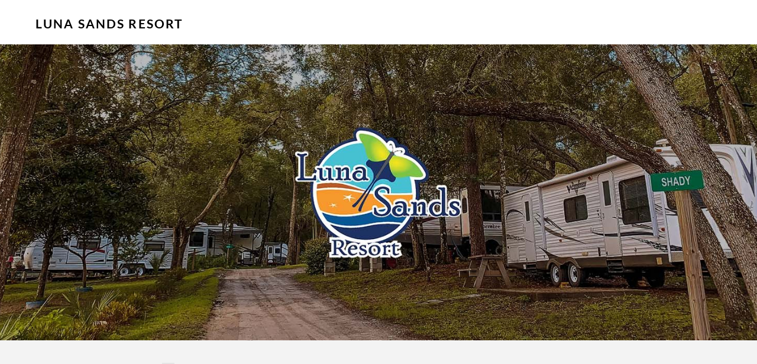

--- FILE ---
content_type: text/html; charset=UTF-8
request_url: https://lunasandsrvresort.com/?utm_source=GoodSam
body_size: 11972
content:
<!DOCTYPE html>
<html lang="en-US" prefix="og: https://ogp.me/ns#">
<head>
        <meta charset="UTF-8">
        <meta name="viewport" content="width=device-width, initial-scale=1, minimum-scale=1">
        <style id="tb_inline_styles" data-no-optimize="1">.tb_animation_on{overflow-x:hidden}.themify_builder .wow{visibility:hidden;animation-fill-mode:both}[data-tf-animation]{will-change:transform,opacity,visibility}.themify_builder .tf_lax_done{transition-duration:.8s;transition-timing-function:cubic-bezier(.165,.84,.44,1)}[data-sticky-active].tb_sticky_scroll_active{z-index:1}[data-sticky-active].tb_sticky_scroll_active .hide-on-stick{display:none}@media(min-width:1281px){.hide-desktop{width:0!important;height:0!important;padding:0!important;visibility:hidden!important;margin:0!important;display:table-column!important;background:0!important;content-visibility:hidden;overflow:hidden!important}}@media(min-width:769px) and (max-width:1280px){.hide-tablet_landscape{width:0!important;height:0!important;padding:0!important;visibility:hidden!important;margin:0!important;display:table-column!important;background:0!important;content-visibility:hidden;overflow:hidden!important}}@media(min-width:481px) and (max-width:768px){.hide-tablet{width:0!important;height:0!important;padding:0!important;visibility:hidden!important;margin:0!important;display:table-column!important;background:0!important;content-visibility:hidden;overflow:hidden!important}}@media(max-width:480px){.hide-mobile{width:0!important;height:0!important;padding:0!important;visibility:hidden!important;margin:0!important;display:table-column!important;background:0!important;content-visibility:hidden;overflow:hidden!important}}div.row_inner,div.module_subrow{--gutter:3.2%;--narrow:1.6%;--none:0%;}@media(max-width:768px){div.module-gallery-grid{--galn:var(--galt)}}@media(max-width:480px){
                .themify_map.tf_map_loaded{width:100%!important}
                .ui.builder_button,.ui.nav li a{padding:.525em 1.15em}
                .fullheight>.row_inner:not(.tb_col_count_1){min-height:0}
                div.module-gallery-grid{--galn:var(--galm);gap:8px}
            }</style><noscript><style>.themify_builder .wow,.wow .tf_lazy{visibility:visible!important}</style></noscript>            <style id="tf_lazy_style" data-no-optimize="1">
                .tf_svg_lazy{
                    content-visibility:auto;
                    background-size:100% 25%!important;
                    background-repeat:no-repeat!important;
                    background-position:0 0, 0 33.4%,0 66.6%,0 100%!important;
                    transition:filter .3s linear!important;
                    filter:blur(25px)!important;                    transform:translateZ(0)
                }
                .tf_svg_lazy_loaded{
                    filter:blur(0)!important
                }
                [data-lazy]:is(.module,.module_row:not(.tb_first)),.module[data-lazy] .ui,.module_row[data-lazy]:not(.tb_first):is(>.row_inner,.module_column[data-lazy],.module_subrow[data-lazy]){
                    background-image:none!important
                }
            </style>
            <noscript>
                <style>
                    .tf_svg_lazy{
                        display:none!important
                    }
                </style>
            </noscript>
                    <style id="tf_lazy_common" data-no-optimize="1">
                        img{
                max-width:100%;
                height:auto
            }
                                    :where(.tf_in_flx,.tf_flx){display:inline-flex;flex-wrap:wrap;place-items:center}
            .tf_fa,:is(em,i) tf-lottie{display:inline-block;vertical-align:middle}:is(em,i) tf-lottie{width:1.5em;height:1.5em}.tf_fa{width:1em;height:1em;stroke-width:0;stroke:currentColor;overflow:visible;fill:currentColor;pointer-events:none;text-rendering:optimizeSpeed;buffered-rendering:static}#tf_svg symbol{overflow:visible}:where(.tf_lazy){position:relative;visibility:visible;display:block;opacity:.3}.wow .tf_lazy:not(.tf_swiper-slide){visibility:hidden;opacity:1}div.tf_audio_lazy audio{visibility:hidden;height:0;display:inline}.mejs-container{visibility:visible}.tf_iframe_lazy{transition:opacity .3s ease-in-out;min-height:10px}:where(.tf_flx),.tf_swiper-wrapper{display:flex}.tf_swiper-slide{flex-shrink:0;opacity:0;width:100%;height:100%}.tf_swiper-wrapper>br,.tf_lazy.tf_swiper-wrapper .tf_lazy:after,.tf_lazy.tf_swiper-wrapper .tf_lazy:before{display:none}.tf_lazy:after,.tf_lazy:before{content:'';display:inline-block;position:absolute;width:10px!important;height:10px!important;margin:0 3px;top:50%!important;inset-inline:auto 50%!important;border-radius:100%;background-color:currentColor;visibility:visible;animation:tf-hrz-loader infinite .75s cubic-bezier(.2,.68,.18,1.08)}.tf_lazy:after{width:6px!important;height:6px!important;inset-inline:50% auto!important;margin-top:3px;animation-delay:-.4s}@keyframes tf-hrz-loader{0%,100%{transform:scale(1);opacity:1}50%{transform:scale(.1);opacity:.6}}.tf_lazy_lightbox{position:fixed;background:rgba(11,11,11,.8);color:#ccc;top:0;left:0;display:flex;align-items:center;justify-content:center;z-index:999}.tf_lazy_lightbox .tf_lazy:after,.tf_lazy_lightbox .tf_lazy:before{background:#fff}.tf_vd_lazy,tf-lottie{display:flex;flex-wrap:wrap}tf-lottie{aspect-ratio:1.777}.tf_w.tf_vd_lazy video{width:100%;height:auto;position:static;object-fit:cover}
        </style>
        <link type="image/png" href="https://lunasandsrvresort.com/wp-content/uploads/2022/03/MicrosoftTeams-image-1-plbykiylodgsv4r5wauijqk0z4s1nnm0zfbd8ahbes.png" rel="apple-touch-icon" /><link type="image/png" href="https://lunasandsrvresort.com/wp-content/uploads/2022/03/MicrosoftTeams-image-1-plbykiylodgsv4r5wauijqk0z4s1nnm0zfbd8ahbes.png" rel="icon" />	<style>img:is([sizes="auto" i], [sizes^="auto," i]) { contain-intrinsic-size: 3000px 1500px }</style>
	
<!-- Search Engine Optimization by Rank Math - https://rankmath.com/ -->
<title>Home &raquo; Luna Sands Resort</title>
<meta name="robots" content="follow, index, max-snippet:-1, max-video-preview:-1, max-image-preview:large"/>
<link rel="canonical" href="https://lunasandsrvresort.com/" />
<meta property="og:locale" content="en_US" />
<meta property="og:type" content="website" />
<meta property="og:title" content="Home &raquo; Luna Sands Resort" />
<meta property="og:description" content="Welcome!" />
<meta property="og:url" content="https://lunasandsrvresort.com/" />
<meta property="og:site_name" content="Luna Sands Resort" />
<meta property="og:updated_time" content="2023-04-25T14:52:05-04:00" />
<meta property="article:published_time" content="2020-03-12T12:55:35-04:00" />
<meta property="article:modified_time" content="2023-04-25T14:52:05-04:00" />
<meta name="twitter:card" content="summary_large_image" />
<meta name="twitter:title" content="Home &raquo; Luna Sands Resort" />
<meta name="twitter:description" content="Welcome!" />
<meta name="twitter:site" content="@Lunasandsrv" />
<meta name="twitter:creator" content="@Lunasandsrv" />
<meta name="twitter:label1" content="Written by" />
<meta name="twitter:data1" content="admin" />
<meta name="twitter:label2" content="Time to read" />
<meta name="twitter:data2" content="Less than a minute" />
<script type="application/ld+json" class="rank-math-schema">{"@context":"https://schema.org","@graph":[{"@type":"Place","@id":"https://lunasandsrvresort.com/#place","address":{"@type":"PostalAddress","streetAddress":"1440 E Minnesota Ave","addressLocality":"Orange City","addressRegion":"Florida","postalCode":"32763","addressCountry":"USA"}},{"@type":["Campground","Organization"],"@id":"https://lunasandsrvresort.com/#organization","name":"Luna Sands Resort","url":"https://lunasandsrvresort.com","sameAs":["https://www.facebook.com/LunaSandsResort","https://twitter.com/Lunasandsrv"],"address":{"@type":"PostalAddress","streetAddress":"1440 E Minnesota Ave","addressLocality":"Orange City","addressRegion":"Florida","postalCode":"32763","addressCountry":"USA"},"logo":{"@type":"ImageObject","@id":"https://lunasandsrvresort.com/#logo","url":"https://lunasandsrvresort.com/wp-content/uploads/2022/03/MicrosoftTeams-image-1-plbykiylodgsv4r5wauijqk0z4s1nnm0zfbd8ahbes.png","contentUrl":"https://lunasandsrvresort.com/wp-content/uploads/2022/03/MicrosoftTeams-image-1-plbykiylodgsv4r5wauijqk0z4s1nnm0zfbd8ahbes.png","caption":"Luna Sands Resort","inLanguage":"en-US","width":"90","height":"90"},"openingHours":["Monday,Tuesday,Wednesday,Thursday,Friday,Saturday,Sunday 09:00-17:00"],"location":{"@id":"https://lunasandsrvresort.com/#place"},"image":{"@id":"https://lunasandsrvresort.com/#logo"},"telephone":"386-775-3996"},{"@type":"WebSite","@id":"https://lunasandsrvresort.com/#website","url":"https://lunasandsrvresort.com","name":"Luna Sands Resort","publisher":{"@id":"https://lunasandsrvresort.com/#organization"},"inLanguage":"en-US","potentialAction":{"@type":"SearchAction","target":"https://lunasandsrvresort.com/?s={search_term_string}","query-input":"required name=search_term_string"}},{"@type":"ImageObject","@id":"https://lunasandsrvresort.com/wp-content/uploads/2022/03/MicrosoftTeams-image-1-plbykiylodgsv4r5wauijqk0z4s1nnm0zfbd8ahbes.png","url":"https://lunasandsrvresort.com/wp-content/uploads/2022/03/MicrosoftTeams-image-1-plbykiylodgsv4r5wauijqk0z4s1nnm0zfbd8ahbes.png","width":"90","height":"90","inLanguage":"en-US"},{"@type":"WebPage","@id":"https://lunasandsrvresort.com/#webpage","url":"https://lunasandsrvresort.com/","name":"Home &raquo; Luna Sands Resort","datePublished":"2020-03-12T12:55:35-04:00","dateModified":"2023-04-25T14:52:05-04:00","about":{"@id":"https://lunasandsrvresort.com/#organization"},"isPartOf":{"@id":"https://lunasandsrvresort.com/#website"},"primaryImageOfPage":{"@id":"https://lunasandsrvresort.com/wp-content/uploads/2022/03/MicrosoftTeams-image-1-plbykiylodgsv4r5wauijqk0z4s1nnm0zfbd8ahbes.png"},"inLanguage":"en-US"},{"@type":"Person","@id":"https://lunasandsrvresort.com/author/admin/","name":"admin","url":"https://lunasandsrvresort.com/author/admin/","image":{"@type":"ImageObject","@id":"https://secure.gravatar.com/avatar/2b18a1e301b6b698a97b4387f500fe778bfa206974e960ae330281118b228e32?s=96&amp;d=mm&amp;r=g","url":"https://secure.gravatar.com/avatar/2b18a1e301b6b698a97b4387f500fe778bfa206974e960ae330281118b228e32?s=96&amp;d=mm&amp;r=g","caption":"admin","inLanguage":"en-US"},"sameAs":["https://lunasandsrvresort.com"],"worksFor":{"@id":"https://lunasandsrvresort.com/#organization"}},{"@type":"Article","headline":"Home &raquo; Luna Sands Resort","datePublished":"2020-03-12T12:55:35-04:00","dateModified":"2023-04-25T14:52:05-04:00","author":{"@id":"https://lunasandsrvresort.com/author/admin/","name":"admin"},"publisher":{"@id":"https://lunasandsrvresort.com/#organization"},"name":"Home &raquo; Luna Sands Resort","@id":"https://lunasandsrvresort.com/#richSnippet","isPartOf":{"@id":"https://lunasandsrvresort.com/#webpage"},"image":{"@id":"https://lunasandsrvresort.com/wp-content/uploads/2022/03/MicrosoftTeams-image-1-plbykiylodgsv4r5wauijqk0z4s1nnm0zfbd8ahbes.png"},"inLanguage":"en-US","mainEntityOfPage":{"@id":"https://lunasandsrvresort.com/#webpage"}}]}</script>
<meta name="google-site-verification" content="b0rUR8p_UDS9YWWu2RLVPGSnyuqyS5b3knykKAsvGyQ" />
<!-- /Rank Math WordPress SEO plugin -->

<link rel="alternate" type="application/rss+xml" title="Luna Sands Resort &raquo; Feed" href="https://lunasandsrvresort.com/feed/" />
<link rel="alternate" type="application/rss+xml" title="Luna Sands Resort &raquo; Comments Feed" href="https://lunasandsrvresort.com/comments/feed/" />
<style id='global-styles-inline-css'>
:root{--wp--preset--aspect-ratio--square: 1;--wp--preset--aspect-ratio--4-3: 4/3;--wp--preset--aspect-ratio--3-4: 3/4;--wp--preset--aspect-ratio--3-2: 3/2;--wp--preset--aspect-ratio--2-3: 2/3;--wp--preset--aspect-ratio--16-9: 16/9;--wp--preset--aspect-ratio--9-16: 9/16;--wp--preset--color--black: #000000;--wp--preset--color--cyan-bluish-gray: #abb8c3;--wp--preset--color--white: #ffffff;--wp--preset--color--pale-pink: #f78da7;--wp--preset--color--vivid-red: #cf2e2e;--wp--preset--color--luminous-vivid-orange: #ff6900;--wp--preset--color--luminous-vivid-amber: #fcb900;--wp--preset--color--light-green-cyan: #7bdcb5;--wp--preset--color--vivid-green-cyan: #00d084;--wp--preset--color--pale-cyan-blue: #8ed1fc;--wp--preset--color--vivid-cyan-blue: #0693e3;--wp--preset--color--vivid-purple: #9b51e0;--wp--preset--gradient--vivid-cyan-blue-to-vivid-purple: linear-gradient(135deg,rgba(6,147,227,1) 0%,rgb(155,81,224) 100%);--wp--preset--gradient--light-green-cyan-to-vivid-green-cyan: linear-gradient(135deg,rgb(122,220,180) 0%,rgb(0,208,130) 100%);--wp--preset--gradient--luminous-vivid-amber-to-luminous-vivid-orange: linear-gradient(135deg,rgba(252,185,0,1) 0%,rgba(255,105,0,1) 100%);--wp--preset--gradient--luminous-vivid-orange-to-vivid-red: linear-gradient(135deg,rgba(255,105,0,1) 0%,rgb(207,46,46) 100%);--wp--preset--gradient--very-light-gray-to-cyan-bluish-gray: linear-gradient(135deg,rgb(238,238,238) 0%,rgb(169,184,195) 100%);--wp--preset--gradient--cool-to-warm-spectrum: linear-gradient(135deg,rgb(74,234,220) 0%,rgb(151,120,209) 20%,rgb(207,42,186) 40%,rgb(238,44,130) 60%,rgb(251,105,98) 80%,rgb(254,248,76) 100%);--wp--preset--gradient--blush-light-purple: linear-gradient(135deg,rgb(255,206,236) 0%,rgb(152,150,240) 100%);--wp--preset--gradient--blush-bordeaux: linear-gradient(135deg,rgb(254,205,165) 0%,rgb(254,45,45) 50%,rgb(107,0,62) 100%);--wp--preset--gradient--luminous-dusk: linear-gradient(135deg,rgb(255,203,112) 0%,rgb(199,81,192) 50%,rgb(65,88,208) 100%);--wp--preset--gradient--pale-ocean: linear-gradient(135deg,rgb(255,245,203) 0%,rgb(182,227,212) 50%,rgb(51,167,181) 100%);--wp--preset--gradient--electric-grass: linear-gradient(135deg,rgb(202,248,128) 0%,rgb(113,206,126) 100%);--wp--preset--gradient--midnight: linear-gradient(135deg,rgb(2,3,129) 0%,rgb(40,116,252) 100%);--wp--preset--font-size--small: 13px;--wp--preset--font-size--medium: clamp(14px, 0.875rem + ((1vw - 3.2px) * 0.469), 20px);--wp--preset--font-size--large: clamp(22.041px, 1.378rem + ((1vw - 3.2px) * 1.091), 36px);--wp--preset--font-size--x-large: clamp(25.014px, 1.563rem + ((1vw - 3.2px) * 1.327), 42px);--wp--preset--font-family--system-font: -apple-system,BlinkMacSystemFont,"Segoe UI",Roboto,Oxygen-Sans,Ubuntu,Cantarell,"Helvetica Neue",sans-serif;--wp--preset--spacing--20: 0.44rem;--wp--preset--spacing--30: 0.67rem;--wp--preset--spacing--40: 1rem;--wp--preset--spacing--50: 1.5rem;--wp--preset--spacing--60: 2.25rem;--wp--preset--spacing--70: 3.38rem;--wp--preset--spacing--80: 5.06rem;--wp--preset--shadow--natural: 6px 6px 9px rgba(0, 0, 0, 0.2);--wp--preset--shadow--deep: 12px 12px 50px rgba(0, 0, 0, 0.4);--wp--preset--shadow--sharp: 6px 6px 0px rgba(0, 0, 0, 0.2);--wp--preset--shadow--outlined: 6px 6px 0px -3px rgba(255, 255, 255, 1), 6px 6px rgba(0, 0, 0, 1);--wp--preset--shadow--crisp: 6px 6px 0px rgba(0, 0, 0, 1);}:where(body) { margin: 0; }.wp-site-blocks > .alignleft { float: left; margin-right: 2em; }.wp-site-blocks > .alignright { float: right; margin-left: 2em; }.wp-site-blocks > .aligncenter { justify-content: center; margin-left: auto; margin-right: auto; }:where(.wp-site-blocks) > * { margin-block-start: 24px; margin-block-end: 0; }:where(.wp-site-blocks) > :first-child { margin-block-start: 0; }:where(.wp-site-blocks) > :last-child { margin-block-end: 0; }:root { --wp--style--block-gap: 24px; }:root :where(.is-layout-flow) > :first-child{margin-block-start: 0;}:root :where(.is-layout-flow) > :last-child{margin-block-end: 0;}:root :where(.is-layout-flow) > *{margin-block-start: 24px;margin-block-end: 0;}:root :where(.is-layout-constrained) > :first-child{margin-block-start: 0;}:root :where(.is-layout-constrained) > :last-child{margin-block-end: 0;}:root :where(.is-layout-constrained) > *{margin-block-start: 24px;margin-block-end: 0;}:root :where(.is-layout-flex){gap: 24px;}:root :where(.is-layout-grid){gap: 24px;}.is-layout-flow > .alignleft{float: left;margin-inline-start: 0;margin-inline-end: 2em;}.is-layout-flow > .alignright{float: right;margin-inline-start: 2em;margin-inline-end: 0;}.is-layout-flow > .aligncenter{margin-left: auto !important;margin-right: auto !important;}.is-layout-constrained > .alignleft{float: left;margin-inline-start: 0;margin-inline-end: 2em;}.is-layout-constrained > .alignright{float: right;margin-inline-start: 2em;margin-inline-end: 0;}.is-layout-constrained > .aligncenter{margin-left: auto !important;margin-right: auto !important;}.is-layout-constrained > :where(:not(.alignleft):not(.alignright):not(.alignfull)){margin-left: auto !important;margin-right: auto !important;}body .is-layout-flex{display: flex;}.is-layout-flex{flex-wrap: wrap;align-items: center;}.is-layout-flex > :is(*, div){margin: 0;}body .is-layout-grid{display: grid;}.is-layout-grid > :is(*, div){margin: 0;}body{font-family: var(--wp--preset--font-family--system-font);font-size: var(--wp--preset--font-size--medium);line-height: 1.6;padding-top: 0px;padding-right: 0px;padding-bottom: 0px;padding-left: 0px;}a:where(:not(.wp-element-button)){text-decoration: underline;}:root :where(.wp-element-button, .wp-block-button__link){background-color: #32373c;border-width: 0;color: #fff;font-family: inherit;font-size: inherit;line-height: inherit;padding: calc(0.667em + 2px) calc(1.333em + 2px);text-decoration: none;}.has-black-color{color: var(--wp--preset--color--black) !important;}.has-cyan-bluish-gray-color{color: var(--wp--preset--color--cyan-bluish-gray) !important;}.has-white-color{color: var(--wp--preset--color--white) !important;}.has-pale-pink-color{color: var(--wp--preset--color--pale-pink) !important;}.has-vivid-red-color{color: var(--wp--preset--color--vivid-red) !important;}.has-luminous-vivid-orange-color{color: var(--wp--preset--color--luminous-vivid-orange) !important;}.has-luminous-vivid-amber-color{color: var(--wp--preset--color--luminous-vivid-amber) !important;}.has-light-green-cyan-color{color: var(--wp--preset--color--light-green-cyan) !important;}.has-vivid-green-cyan-color{color: var(--wp--preset--color--vivid-green-cyan) !important;}.has-pale-cyan-blue-color{color: var(--wp--preset--color--pale-cyan-blue) !important;}.has-vivid-cyan-blue-color{color: var(--wp--preset--color--vivid-cyan-blue) !important;}.has-vivid-purple-color{color: var(--wp--preset--color--vivid-purple) !important;}.has-black-background-color{background-color: var(--wp--preset--color--black) !important;}.has-cyan-bluish-gray-background-color{background-color: var(--wp--preset--color--cyan-bluish-gray) !important;}.has-white-background-color{background-color: var(--wp--preset--color--white) !important;}.has-pale-pink-background-color{background-color: var(--wp--preset--color--pale-pink) !important;}.has-vivid-red-background-color{background-color: var(--wp--preset--color--vivid-red) !important;}.has-luminous-vivid-orange-background-color{background-color: var(--wp--preset--color--luminous-vivid-orange) !important;}.has-luminous-vivid-amber-background-color{background-color: var(--wp--preset--color--luminous-vivid-amber) !important;}.has-light-green-cyan-background-color{background-color: var(--wp--preset--color--light-green-cyan) !important;}.has-vivid-green-cyan-background-color{background-color: var(--wp--preset--color--vivid-green-cyan) !important;}.has-pale-cyan-blue-background-color{background-color: var(--wp--preset--color--pale-cyan-blue) !important;}.has-vivid-cyan-blue-background-color{background-color: var(--wp--preset--color--vivid-cyan-blue) !important;}.has-vivid-purple-background-color{background-color: var(--wp--preset--color--vivid-purple) !important;}.has-black-border-color{border-color: var(--wp--preset--color--black) !important;}.has-cyan-bluish-gray-border-color{border-color: var(--wp--preset--color--cyan-bluish-gray) !important;}.has-white-border-color{border-color: var(--wp--preset--color--white) !important;}.has-pale-pink-border-color{border-color: var(--wp--preset--color--pale-pink) !important;}.has-vivid-red-border-color{border-color: var(--wp--preset--color--vivid-red) !important;}.has-luminous-vivid-orange-border-color{border-color: var(--wp--preset--color--luminous-vivid-orange) !important;}.has-luminous-vivid-amber-border-color{border-color: var(--wp--preset--color--luminous-vivid-amber) !important;}.has-light-green-cyan-border-color{border-color: var(--wp--preset--color--light-green-cyan) !important;}.has-vivid-green-cyan-border-color{border-color: var(--wp--preset--color--vivid-green-cyan) !important;}.has-pale-cyan-blue-border-color{border-color: var(--wp--preset--color--pale-cyan-blue) !important;}.has-vivid-cyan-blue-border-color{border-color: var(--wp--preset--color--vivid-cyan-blue) !important;}.has-vivid-purple-border-color{border-color: var(--wp--preset--color--vivid-purple) !important;}.has-vivid-cyan-blue-to-vivid-purple-gradient-background{background: var(--wp--preset--gradient--vivid-cyan-blue-to-vivid-purple) !important;}.has-light-green-cyan-to-vivid-green-cyan-gradient-background{background: var(--wp--preset--gradient--light-green-cyan-to-vivid-green-cyan) !important;}.has-luminous-vivid-amber-to-luminous-vivid-orange-gradient-background{background: var(--wp--preset--gradient--luminous-vivid-amber-to-luminous-vivid-orange) !important;}.has-luminous-vivid-orange-to-vivid-red-gradient-background{background: var(--wp--preset--gradient--luminous-vivid-orange-to-vivid-red) !important;}.has-very-light-gray-to-cyan-bluish-gray-gradient-background{background: var(--wp--preset--gradient--very-light-gray-to-cyan-bluish-gray) !important;}.has-cool-to-warm-spectrum-gradient-background{background: var(--wp--preset--gradient--cool-to-warm-spectrum) !important;}.has-blush-light-purple-gradient-background{background: var(--wp--preset--gradient--blush-light-purple) !important;}.has-blush-bordeaux-gradient-background{background: var(--wp--preset--gradient--blush-bordeaux) !important;}.has-luminous-dusk-gradient-background{background: var(--wp--preset--gradient--luminous-dusk) !important;}.has-pale-ocean-gradient-background{background: var(--wp--preset--gradient--pale-ocean) !important;}.has-electric-grass-gradient-background{background: var(--wp--preset--gradient--electric-grass) !important;}.has-midnight-gradient-background{background: var(--wp--preset--gradient--midnight) !important;}.has-small-font-size{font-size: var(--wp--preset--font-size--small) !important;}.has-medium-font-size{font-size: var(--wp--preset--font-size--medium) !important;}.has-large-font-size{font-size: var(--wp--preset--font-size--large) !important;}.has-x-large-font-size{font-size: var(--wp--preset--font-size--x-large) !important;}.has-system-font-font-family{font-family: var(--wp--preset--font-family--system-font) !important;}
:root :where(.wp-block-pullquote){font-size: clamp(0.984em, 0.984rem + ((1vw - 0.2em) * 0.645), 1.5em);line-height: 1.6;}
</style>
<link rel="preload" href="https://lunasandsrvresort.com/wp-includes/css/dist/components/style.min.css?ver=6.8.3" as="style"><link rel='stylesheet' id='wp-components-css' href='https://lunasandsrvresort.com/wp-includes/css/dist/components/style.min.css?ver=6.8.3' media='all' />
<link rel="preload" href="https://lunasandsrvresort.com/wp-content/mu-plugins/vendor/wpex/godaddy-launch/includes/Dependencies/GoDaddy/Styles/build/latest.css?ver=2.0.2" as="style"><link rel='stylesheet' id='godaddy-styles-css' href='https://lunasandsrvresort.com/wp-content/mu-plugins/vendor/wpex/godaddy-launch/includes/Dependencies/GoDaddy/Styles/build/latest.css?ver=2.0.2' media='all' />
<script src="https://lunasandsrvresort.com/wp-includes/js/jquery/jquery.min.js?ver=3.7.1" id="jquery-core-js"></script>
<script src="https://lunasandsrvresort.com/wp-includes/js/jquery/jquery-migrate.min.js?ver=3.4.1" id="jquery-migrate-js"></script>
<link rel="https://api.w.org/" href="https://lunasandsrvresort.com/wp-json/" /><link rel="alternate" title="JSON" type="application/json" href="https://lunasandsrvresort.com/wp-json/wp/v2/pages/23" /><link rel="EditURI" type="application/rsd+xml" title="RSD" href="https://lunasandsrvresort.com/xmlrpc.php?rsd" />
<link rel='shortlink' href='https://lunasandsrvresort.com/' />
<link rel="alternate" title="oEmbed (JSON)" type="application/json+oembed" href="https://lunasandsrvresort.com/wp-json/oembed/1.0/embed?url=https%3A%2F%2Flunasandsrvresort.com%2F" />
<link rel="alternate" title="oEmbed (XML)" type="text/xml+oembed" href="https://lunasandsrvresort.com/wp-json/oembed/1.0/embed?url=https%3A%2F%2Flunasandsrvresort.com%2F&#038;format=xml" />

	<style>
	@keyframes themifyAnimatedBG{
		0%{background-color:#33baab}100%{background-color:#e33b9e}50%{background-color:#4961d7}33.3%{background-color:#2ea85c}25%{background-color:#2bb8ed}20%{background-color:#dd5135}
	}
	.module_row.animated-bg{
		animation:themifyAnimatedBG 30000ms infinite alternate
	}
	</style>
	<link rel="prefetch" href="https://lunasandsrvresort.com/wp-content/themes/themify-ultra/js/themify-script.js?ver=8.0.8" as="script" fetchpriority="low"><link rel="prefetch" href="https://lunasandsrvresort.com/wp-content/themes/themify-ultra/themify/js/modules/themify-sidemenu.js?ver=8.2.0" as="script" fetchpriority="low"><link rel="preload" href="https://lunasandsrvresort.com/wp-content/themes/themify-ultra/themify/themify-builder/js/themify-builder-script.js?ver=8.2.0" as="script" fetchpriority="low"><link rel="preload" href="https://lunasandsrvresort.com/wp-content/uploads/2022/03/DSC_0712-1024x683-278x181.jpeg" as="image" fetchpriority="high"><style id="tf_gf_fonts_style">@font-face{font-family:'Lato';font-style:italic;font-weight:300;font-display:swap;src:url(https://fonts.gstatic.com/s/lato/v24/S6u_w4BMUTPHjxsI9w2_FQft1dw.woff2) format('woff2');unicode-range:U+0100-02BA,U+02BD-02C5,U+02C7-02CC,U+02CE-02D7,U+02DD-02FF,U+0304,U+0308,U+0329,U+1D00-1DBF,U+1E00-1E9F,U+1EF2-1EFF,U+2020,U+20A0-20AB,U+20AD-20C0,U+2113,U+2C60-2C7F,U+A720-A7FF;}@font-face{font-family:'Lato';font-style:italic;font-weight:300;font-display:swap;src:url(https://fonts.gstatic.com/s/lato/v24/S6u_w4BMUTPHjxsI9w2_Gwft.woff2) format('woff2');unicode-range:U+0000-00FF,U+0131,U+0152-0153,U+02BB-02BC,U+02C6,U+02DA,U+02DC,U+0304,U+0308,U+0329,U+2000-206F,U+20AC,U+2122,U+2191,U+2193,U+2212,U+2215,U+FEFF,U+FFFD;}@font-face{font-family:'Lato';font-style:italic;font-display:swap;src:url(https://fonts.gstatic.com/s/lato/v24/S6u8w4BMUTPHjxsAUi-qJCY.woff2) format('woff2');unicode-range:U+0100-02BA,U+02BD-02C5,U+02C7-02CC,U+02CE-02D7,U+02DD-02FF,U+0304,U+0308,U+0329,U+1D00-1DBF,U+1E00-1E9F,U+1EF2-1EFF,U+2020,U+20A0-20AB,U+20AD-20C0,U+2113,U+2C60-2C7F,U+A720-A7FF;}@font-face{font-family:'Lato';font-style:italic;font-display:swap;src:url(https://fonts.gstatic.com/s/lato/v24/S6u8w4BMUTPHjxsAXC-q.woff2) format('woff2');unicode-range:U+0000-00FF,U+0131,U+0152-0153,U+02BB-02BC,U+02C6,U+02DA,U+02DC,U+0304,U+0308,U+0329,U+2000-206F,U+20AC,U+2122,U+2191,U+2193,U+2212,U+2215,U+FEFF,U+FFFD;}@font-face{font-family:'Lato';font-style:italic;font-weight:700;font-display:swap;src:url(https://fonts.gstatic.com/s/lato/v24/S6u_w4BMUTPHjxsI5wq_FQft1dw.woff2) format('woff2');unicode-range:U+0100-02BA,U+02BD-02C5,U+02C7-02CC,U+02CE-02D7,U+02DD-02FF,U+0304,U+0308,U+0329,U+1D00-1DBF,U+1E00-1E9F,U+1EF2-1EFF,U+2020,U+20A0-20AB,U+20AD-20C0,U+2113,U+2C60-2C7F,U+A720-A7FF;}@font-face{font-family:'Lato';font-style:italic;font-weight:700;font-display:swap;src:url(https://fonts.gstatic.com/s/lato/v24/S6u_w4BMUTPHjxsI5wq_Gwft.woff2) format('woff2');unicode-range:U+0000-00FF,U+0131,U+0152-0153,U+02BB-02BC,U+02C6,U+02DA,U+02DC,U+0304,U+0308,U+0329,U+2000-206F,U+20AC,U+2122,U+2191,U+2193,U+2212,U+2215,U+FEFF,U+FFFD;}@font-face{font-family:'Lato';font-style:italic;font-weight:900;font-display:swap;src:url(https://fonts.gstatic.com/s/lato/v24/S6u_w4BMUTPHjxsI3wi_FQft1dw.woff2) format('woff2');unicode-range:U+0100-02BA,U+02BD-02C5,U+02C7-02CC,U+02CE-02D7,U+02DD-02FF,U+0304,U+0308,U+0329,U+1D00-1DBF,U+1E00-1E9F,U+1EF2-1EFF,U+2020,U+20A0-20AB,U+20AD-20C0,U+2113,U+2C60-2C7F,U+A720-A7FF;}@font-face{font-family:'Lato';font-style:italic;font-weight:900;font-display:swap;src:url(https://fonts.gstatic.com/s/lato/v24/S6u_w4BMUTPHjxsI3wi_Gwft.woff2) format('woff2');unicode-range:U+0000-00FF,U+0131,U+0152-0153,U+02BB-02BC,U+02C6,U+02DA,U+02DC,U+0304,U+0308,U+0329,U+2000-206F,U+20AC,U+2122,U+2191,U+2193,U+2212,U+2215,U+FEFF,U+FFFD;}@font-face{font-family:'Lato';font-weight:300;font-display:swap;src:url(https://fonts.gstatic.com/s/lato/v24/S6u9w4BMUTPHh7USSwaPGR_p.woff2) format('woff2');unicode-range:U+0100-02BA,U+02BD-02C5,U+02C7-02CC,U+02CE-02D7,U+02DD-02FF,U+0304,U+0308,U+0329,U+1D00-1DBF,U+1E00-1E9F,U+1EF2-1EFF,U+2020,U+20A0-20AB,U+20AD-20C0,U+2113,U+2C60-2C7F,U+A720-A7FF;}@font-face{font-family:'Lato';font-weight:300;font-display:swap;src:url(https://fonts.gstatic.com/s/lato/v24/S6u9w4BMUTPHh7USSwiPGQ.woff2) format('woff2');unicode-range:U+0000-00FF,U+0131,U+0152-0153,U+02BB-02BC,U+02C6,U+02DA,U+02DC,U+0304,U+0308,U+0329,U+2000-206F,U+20AC,U+2122,U+2191,U+2193,U+2212,U+2215,U+FEFF,U+FFFD;}@font-face{font-family:'Lato';font-display:swap;src:url(https://fonts.gstatic.com/s/lato/v24/S6uyw4BMUTPHjxAwXjeu.woff2) format('woff2');unicode-range:U+0100-02BA,U+02BD-02C5,U+02C7-02CC,U+02CE-02D7,U+02DD-02FF,U+0304,U+0308,U+0329,U+1D00-1DBF,U+1E00-1E9F,U+1EF2-1EFF,U+2020,U+20A0-20AB,U+20AD-20C0,U+2113,U+2C60-2C7F,U+A720-A7FF;}@font-face{font-family:'Lato';font-display:swap;src:url(https://fonts.gstatic.com/s/lato/v24/S6uyw4BMUTPHjx4wXg.woff2) format('woff2');unicode-range:U+0000-00FF,U+0131,U+0152-0153,U+02BB-02BC,U+02C6,U+02DA,U+02DC,U+0304,U+0308,U+0329,U+2000-206F,U+20AC,U+2122,U+2191,U+2193,U+2212,U+2215,U+FEFF,U+FFFD;}@font-face{font-family:'Lato';font-weight:700;font-display:swap;src:url(https://fonts.gstatic.com/s/lato/v24/S6u9w4BMUTPHh6UVSwaPGR_p.woff2) format('woff2');unicode-range:U+0100-02BA,U+02BD-02C5,U+02C7-02CC,U+02CE-02D7,U+02DD-02FF,U+0304,U+0308,U+0329,U+1D00-1DBF,U+1E00-1E9F,U+1EF2-1EFF,U+2020,U+20A0-20AB,U+20AD-20C0,U+2113,U+2C60-2C7F,U+A720-A7FF;}@font-face{font-family:'Lato';font-weight:700;font-display:swap;src:url(https://fonts.gstatic.com/s/lato/v24/S6u9w4BMUTPHh6UVSwiPGQ.woff2) format('woff2');unicode-range:U+0000-00FF,U+0131,U+0152-0153,U+02BB-02BC,U+02C6,U+02DA,U+02DC,U+0304,U+0308,U+0329,U+2000-206F,U+20AC,U+2122,U+2191,U+2193,U+2212,U+2215,U+FEFF,U+FFFD;}@font-face{font-family:'Lato';font-weight:900;font-display:swap;src:url(https://fonts.gstatic.com/s/lato/v24/S6u9w4BMUTPHh50XSwaPGR_p.woff2) format('woff2');unicode-range:U+0100-02BA,U+02BD-02C5,U+02C7-02CC,U+02CE-02D7,U+02DD-02FF,U+0304,U+0308,U+0329,U+1D00-1DBF,U+1E00-1E9F,U+1EF2-1EFF,U+2020,U+20A0-20AB,U+20AD-20C0,U+2113,U+2C60-2C7F,U+A720-A7FF;}@font-face{font-family:'Lato';font-weight:900;font-display:swap;src:url(https://fonts.gstatic.com/s/lato/v24/S6u9w4BMUTPHh50XSwiPGQ.woff2) format('woff2');unicode-range:U+0000-00FF,U+0131,U+0152-0153,U+02BB-02BC,U+02C6,U+02DA,U+02DC,U+0304,U+0308,U+0329,U+2000-206F,U+20AC,U+2122,U+2191,U+2193,U+2212,U+2215,U+FEFF,U+FFFD;}</style><link rel="preload" fetchpriority="high" href="https://lunasandsrvresort.com/wp-content/uploads/themify-concate/50159429/themify-3634712129.css" as="style"><link fetchpriority="high" id="themify_concate-css" rel="stylesheet" href="https://lunasandsrvresort.com/wp-content/uploads/themify-concate/50159429/themify-3634712129.css"></head>
<body class="home wp-singular page-template-default page page-id-23 wp-theme-themify-ultra skin-foundation sidebar-none full_width tb_animation_on ready-view header-horizontal fixed-header-enabled footer-none tagline-off search-off footer-off sidemenu-active">
<a class="screen-reader-text skip-to-content" href="#content">Skip to content</a><svg id="tf_svg" style="display:none"><defs><symbol id="tf-ti-pin-alt" viewBox="0 0 32 32"><path d="M10.19 20.5.25 30.38l1.38 1.37 9.87-9.94zM32 11.69 20.31 0l-.75 2.5-.5 1.63-9.87 6.93-2.07-.81-2.93 2.94L18.8 27.8l2.94-2.94-.81-2.06 6.93-9.87zm-3.56-.88-1.07.32-.68.18-7.25 10.38-.63.81.38.94.37 1-.75.69L6.87 13.19l.7-.75 1.93.75 11.19-7.88.19-.68.3-1.07z"/></symbol></defs></svg><script> </script><div id="pagewrap" class="tf_box hfeed site">
					<div id="headerwrap"  class=' tf_box'>

			
										                                                    <div class="header-icons tf_hide">
                                <a id="menu-icon" class="tf_inline_b tf_text_dec" href="#mobile-menu" aria-label="Menu"><span class="menu-icon-inner tf_inline_b tf_vmiddle tf_overflow"></span><span class="screen-reader-text">Menu</span></a>
				                            </div>
                        
			<header id="header" class="tf_box pagewidth tf_clearfix" itemscope="itemscope" itemtype="https://schema.org/WPHeader">

	            
	            <div class="header-bar tf_box">
				    <div id="site-logo"><a href="https://lunasandsrvresort.com" title="Luna Sands Resort"><span>Luna Sands Resort</span></a></div>				</div>
				<!-- /.header-bar -->

									<div id="mobile-menu" class="sidemenu sidemenu-off tf_scrollbar">
												
						<div class="navbar-wrapper tf_clearfix">
                            																						<div class="social-widget tf_inline_b tf_vmiddle">
																	    								</div>
								<!-- /.social-widget -->
							
							
							
							<nav id="main-nav-wrap" itemscope="itemscope" itemtype="https://schema.org/SiteNavigationElement">
															</nav>
							<!-- /#main-nav-wrap -->
                                                    </div>

																				<!-- /header-widgets -->
						
							<a id="menu-icon-close" aria-label="Close menu" class="tf_close tf_hide" href="#"><span class="screen-reader-text">Close Menu</span></a>

																	</div><!-- #mobile-menu -->
                     					<!-- /#mobile-menu -->
				
				
				
			</header>
			<!-- /#header -->
				        
		</div>
		<!-- /#headerwrap -->
	
	<div id="body" class="tf_box tf_clear tf_mw tf_clearfix">
		
	<!-- layout-container -->
<div id="layout" class="pagewidth tf_box tf_clearfix">
        <!-- content -->
    <main id="content" class="tf_box tf_clearfix">
	                <div id="page-23" class="type-page">
                            <div class="page-content entry-content">
            <!--themify_builder_content-->
<div id="themify_builder_content-23" data-postid="23" class="themify_builder_content themify_builder_content-23 themify_builder tf_clear">
                    <div  data-lazy="1" class="module_row themify_builder_row tb_zvgn471 tb_first tf_w">
                        <div class="row_inner col_align_top tb_col_count_1 tf_box tf_rel">
                        <div  data-lazy="1" class="module_column tb-column col-full tb_nwp7472 first">
                            </div>
                        </div>
        </div>
                        <div  data-css_id="xn35642" data-lazy="1" class="module_row themify_builder_row fullwidth_row_container tb_xn35642 tf_w">
                        <div class="row_inner col_align_top tb_col_count_1 tf_box tf_rel">
                        <div  data-lazy="1" class="module_column tb-column col-full tb_7lrg645 first">
                    <!-- module text -->
<div  class="module module-text tb_ehqo167   " data-lazy="1">
        <div  class="tb_text_wrap">
        <h2>Welcome!</h2>    </div>
</div>
<!-- /module text -->        <div  data-lazy="1" class="module_subrow themify_builder_sub_row tf_w col_align_top tb_col_count_2 tb_hyxq586">
                <div  data-lazy="1" class="module_column sub_column col3-2 tb_l20r592 first">
                    <!-- module text -->
<div  class="module module-text tb_2g08621   " data-lazy="1">
        <div  class="tb_text_wrap">
        <p><strong>Now Open To The Public!</strong></p>
<p> </p>
<p><strong>We are very excited to announce Luna Sands Resort is now open to the public!</strong></p>
<p><span class="html-attribute-value">Welcome to Luna Sands Resort! </span>We are proud to represent our campground with the perfect combination of amenities and Florida sun.</p>
<p>Everything we do is designed to meet specific needs of the community and the individual families in need.  Together, as one, we rise to protect the most vulnerable and provide for those in desperate needs of basic necessities.</p>
<p>With over 120 sites, plus 6 additional overflow sites, we are waiting for your arrival! Our resort accommodations include a clubhouse, pool, bath-house facility, tiki bar and themed weekend events from November through April. Wether you are traveling far or not too far, we are sure to make this feel like home!</p>    </div>
</div>
<!-- /module text --><!-- module buttons -->
<div  class="module module-buttons tb_sra45 buttons-horizontal solid  circle" data-lazy="1">
        <div class="module-buttons-item tf_in_flx">
                        <a href="https://lunasandsrvresort.com/wp-content/uploads/2022/06/Screen-Shot-2022-03-28-at-1.44.41-PM.png" class="ui builder_button tf_in_flx themify_lightbox green" >
                                    <em><svg  class="tf_fa tf-ti-pin-alt" aria-hidden="true"><use href="#tf-ti-pin-alt"></use></svg></em>                                        View Resort Map                                        </a>
                </div>
            </div>
<!-- /module buttons -->
        </div>
                    <div  data-lazy="1" class="module_column sub_column col3-1 tb_17r1594 last">
                    <!-- module box -->
<div  class="module module-box tb_y4yu224 " data-lazy="1">
    <div class="module-box-content ui rounded gradient shadow blue">
                <div class="tb_text_wrap"><p>Contact Us</p>
<p>Address:<br />1440 E Minnesota Ave<br />Orange City, FL 32763</p>
<p>Phone:<br />(386) 775-3996</p>
<p>Email:<br />info@lunasandsrvresort.com</p>
<p>Our Hours</p>
<p>Mon &#8211; Thu: 09:00 AM &#8211; 07:00 PM<br />Friday: 09:00 AM &#8211; 10:00 PM<br />Saturday: 09:00 AM &#8211; 08:00 PM<br />Sunday: 09:00 AM &#8211; 07:00 PM</p></div>
    </div>
</div>
<!-- /module box -->
        </div>
                    </div>
                </div>
                        </div>
        </div>
                        <div  data-lazy="1" class="module_row themify_builder_row tb_7nhs721 tf_w">
                        <div class="row_inner col_align_top tb_col_count_1 tf_box tf_rel">
                        <div  data-lazy="1" class="module_column tb-column col-full tb_ye9x723 first">
                            <div  data-lazy="1" class="module_subrow themify_builder_sub_row tf_w col_align_middle tb_col_count_4 tb_r9x4159">
                <div  data-lazy="1" class="module_column sub_column col4-1 tb_dxes159 first">
                    <!-- module text -->
<div  class="module module-text tb_2mtb682   " data-lazy="1">
        <div  class="tb_text_wrap">
        <h4>Resort Amenities</h4>
<p>Games &amp; Entertainment</p>
<ul>
<li>Swing set</li>
<li>Outdoor Pool</li>
<li>Tikki Bar</li>
<li>Clubhouse</li>
<li>Basketball Court</li>
<li>Cornhole</li>
<li>Themed Weekly Activities</li>
</ul>    </div>
</div>
<!-- /module text -->        </div>
                    <div  data-lazy="1" class="module_column sub_column col4-1 tb_4gwz160">
                    <!-- module text -->
<div  class="module module-text tb_thv8215   " data-lazy="1">
        <div  class="tb_text_wrap">
        <h4>Modern Conveniences</h4>
<ul>
<li>WiFi</li>
<li>Climate Controlled Bath Houses</li>
<li>Old-Time General Store</li>
<li>Laundry Facilities</li>
</ul>
<p> </p>
<p> </p>
<p> </p>    </div>
</div>
<!-- /module text -->        </div>
                    <div  data-lazy="1" class="module_column sub_column col4-1 tb_9399160">
                    <!-- module image -->
<div  class="module module-image tb_3t90179 image-top rounded drop-shadow  tf_mw" data-lazy="1">
        <div class="image-wrap tf_rel tf_mw">
            <img data-tf-not-load="1" fetchpriority="high" loading="auto" decoding="auto" fetchpriority="high" decoding="async" src="https://lunasandsrvresort.com/wp-content/uploads/2022/03/DSC_0712-1024x683-278x181.jpeg" width="278" height="181" class="wp-post-image wp-image-59" title="Community Events!" alt="Community Events!">    
        </div>
    <!-- /image-wrap -->
    
        <div class="image-content">
                    <h3 class="image-title">
                                    Community Events!                            </h3>
                    </div>
    <!-- /image-content -->
        </div>
<!-- /module image -->        </div>
                    <div  data-lazy="1" class="module_column sub_column col4-1 tb_rmkx593 last">
                    <!-- module image -->
<div  class="module module-image tb_btzc660 image-top rounded drop-shadow  tf_mw" data-lazy="1">
        <div class="image-wrap tf_rel tf_mw">
            <img data-tf-not-load="1" decoding="async" src="https://lunasandsrvresort.com/wp-content/uploads/2022/03/IMG_7241-1024x768-289x218.jpg" width="289" height="218" class="wp-post-image wp-image-103" title="Old-Time Country Store!" alt="Old-Time Country Store!" srcset="https://lunasandsrvresort.com/wp-content/uploads/2022/03/IMG_7241-1024x768-289x218.jpg 289w, https://lunasandsrvresort.com/wp-content/uploads/2022/03/IMG_7241-300x225.jpg 300w, https://lunasandsrvresort.com/wp-content/uploads/2022/03/IMG_7241-1024x768.jpg 1024w, https://lunasandsrvresort.com/wp-content/uploads/2022/03/IMG_7241-768x576.jpg 768w, https://lunasandsrvresort.com/wp-content/uploads/2022/03/IMG_7241-1536x1152.jpg 1536w, https://lunasandsrvresort.com/wp-content/uploads/2022/03/IMG_7241-2048x1536.jpg 2048w" sizes="(max-width: 289px) 100vw, 289px" />    
        </div>
    <!-- /image-wrap -->
    
        <div class="image-content">
                    <h3 class="image-title">
                                    Old-Time Country Store!                            </h3>
                    </div>
    <!-- /image-content -->
        </div>
<!-- /module image --><!-- module image -->
<div  class="module module-image tb_4ly4149 image-top rounded drop-shadow  tf_mw" data-lazy="1">
        <div class="image-wrap tf_rel tf_mw">
            <img loading="lazy" decoding="async" src="https://lunasandsrvresort.com/wp-content/uploads/2022/06/IMG_7237D-1024x768-298x195.jpg" width="298" height="195" class="wp-post-image wp-image-243" title="Fun For The Whole Family!" alt="Fun For The Whole Family!">    
        </div>
    <!-- /image-wrap -->
    
        <div class="image-content">
                    <h3 class="image-title">
                                    Fun For The Whole Family!                            </h3>
                    </div>
    <!-- /image-content -->
        </div>
<!-- /module image -->        </div>
                    </div>
        <!-- module text -->
<div  class="module module-text tb_l051657   " data-lazy="1">
        <div  class="tb_text_wrap">
        <h2>Community</h2>    </div>
</div>
<!-- /module text -->        </div>
                        </div>
        </div>
                        <div  data-lazy="1" class="module_row themify_builder_row tb_coze751 tf_w">
                        <div class="row_inner col_align_top tb_col_count_4 tf_box tf_rel">
                        <div  data-lazy="1" class="module_column tb-column col4-1 tb_c3cx751 first">
                            </div>
                    <div  data-lazy="1" class="module_column tb-column col4-1 tb_oxq3589">
                            </div>
                    <div  data-lazy="1" class="module_column tb-column col4-1 tb_cvrz686">
                    <!-- module text -->
<div  class="module module-text tb_a6qx795   " data-lazy="1">
        <div  class="tb_text_wrap">
        <p> </p>
<p> </p>
<p> </p>    </div>
</div>
<!-- /module text -->        </div>
                    <div  data-lazy="1" class="module_column tb-column col4-1 tb_2q3a724 last">
                            </div>
                        </div>
        </div>
                        <div  data-lazy="1" class="module_row themify_builder_row tb_zhrz375 tf_w">
                        <div class="row_inner col_align_top tb_col_count_1 tf_box tf_rel">
                        <div  data-lazy="1" class="module_column tb-column col-full tb_3etk376 first">
                            <div  data-lazy="1" class="module_subrow themify_builder_sub_row tf_w col_align_top tb_col_count_3 tb_gcrq864">
                <div  data-lazy="1" class="module_column sub_column col3-1 tb_oolb865 first">
                    <!-- module box -->
<div  class="module module-box tb_ophg622 " data-lazy="1">
    <div class="module-box-content ui rounded shadow tb_default_color">
                <div class="tb_text_wrap"><p><strong>RV Sites</strong></p>
<p>Check in &#8211; 01:00 PM<br>Check Out &#8211; 11:00 AM</p>
<ul>
<li>Back In/Pull Through 30/50 AMP with sewer</li>
<li>Travel Trailers</li>
<li>Back In/Pull-Through 30/50 AMP without sewer</li>
<li>20 AMP Water &amp; Electric</li>
</ul></div>
    </div>
</div>
<!-- /module box -->
        </div>
                    <div  data-lazy="1" class="module_column sub_column col3-1 tb_prlz342">
                    <!-- module box -->
<div  class="module module-box tb_n1ji793 " data-lazy="1">
    <div class="module-box-content ui rounded shadow tb_default_color">
                <div class="tb_text_wrap"><p><strong>Campsites</strong></p>
<p>Check In &#8211; 01:00PM<br>Check Out &#8211; 11:00 AM</p></div>
    </div>
</div>
<!-- /module box -->
<!-- module buttons -->
<div  class="module module-buttons tb_r8ac632 buttons-horizontal solid  circle" data-lazy="1">
        <div class="module-buttons-item tf_in_flx">
                        <a href="https://lunasandsrvresort.com/contact/" class="ui builder_button tf_in_flx green" >
                                                Questions? Contact Us                                        </a>
                </div>
            </div>
<!-- /module buttons -->
        </div>
                    <div  data-lazy="1" class="module_column sub_column col3-1 tb_qlsm695 last">
                    <!-- module box -->
<div  class="module module-box tb_uul235 " data-lazy="1">
    <div class="module-box-content ui rounded shadow tb_default_color">
                <div class="tb_text_wrap"><p><strong>Cabins</strong></p>
<p>Check In &#8211; 03:00 PM<br>Check Out &#8211; 11:00 AM</p>
<p> </p>
<p> </p>
<p> </p>
<p> </p>
<p> </p></div>
    </div>
</div>
<!-- /module box -->
        </div>
                    </div>
        <!-- module text -->
<div  class="module module-text tb_vfh4496   " data-lazy="1">
        <div  class="tb_text_wrap">
        <h2>Activities</h2>    </div>
</div>
<!-- /module text -->        </div>
                        </div>
        </div>
                        <div  data-lazy="1" class="module_row themify_builder_row tb_kj56742 tf_w">
                        <span class="tf_hide row-slider tb_slider tf_abs" data-bgmode="fullcover" data-sliderspeed="2000">
                <span class="tf_abs row-slider-slides tf_w tf_hidden tf_clearfix">
                                <span data-bg="https://lunasandsrvresort.com/wp-content/uploads/2022/06/Luna-sands-23D-1024x768.jpg">
                        <a href="javascript:;" rel="nofollow" class="row-slider-dot" data-index="0"><span class="screen-reader-text">&bull;</span></a>
                    </span>
                                    <span data-bg="https://lunasandsrvresort.com/wp-content/uploads/2022/06/Luna-sands-02.jpg">
                        <a href="javascript:;" rel="nofollow" class="row-slider-dot" data-index="1"><span class="screen-reader-text">&bull;</span></a>
                    </span>
                                    <span data-bg="https://lunasandsrvresort.com/wp-content/uploads/2022/06/Luna-sands-04E.jpg">
                        <a href="javascript:;" rel="nofollow" class="row-slider-dot" data-index="2"><span class="screen-reader-text">&bull;</span></a>
                    </span>
                                    <span data-bg="https://lunasandsrvresort.com/wp-content/uploads/2022/06/Luna-sands-05-819x1024.jpg">
                        <a href="javascript:;" rel="nofollow" class="row-slider-dot" data-index="3"><span class="screen-reader-text">&bull;</span></a>
                    </span>
                                    <span data-bg="https://lunasandsrvresort.com/wp-content/uploads/2022/06/Luna-sands-17D-1024x768.jpg">
                        <a href="javascript:;" rel="nofollow" class="row-slider-dot" data-index="4"><span class="screen-reader-text">&bull;</span></a>
                    </span>
                                </span>
                <span class="row-slider-nav tf_abs_t tf_w">
                    <a href="javascript:;" rel="nofollow" class="row-slider-arrow row-slider-prev tf_hidden tf_abs_t"><span class="screen-reader-text">&larr;</span></a>
                    <a href="javascript:;" rel="nofollow" class="row-slider-arrow row-slider-next tf_hidden tf_abs_t"><span class="screen-reader-text">&rarr;</span></a>
                </span>
            </span>
                        <div class="row_inner col_align_top tb_col_count_1 tf_box tf_rel">
                        <div  data-lazy="1" class="module_column tb-column col-full tb_egpy744 first">
                    <!-- module text -->
<div  class="module module-text tb_osbo91   " data-lazy="1">
        <div  class="tb_text_wrap">
        <p> </p>
<p> </p>
<p> </p>
<p> </p>
<p> </p>
<p> </p>
<p> </p>    </div>
</div>
<!-- /module text -->        </div>
                        </div>
        </div>
                        <div  data-lazy="1" class="module_row themify_builder_row tb_oi38989 tf_w">
                        <div class="row_inner col_align_top tb_col_count_1 tf_box tf_rel">
                        <div  data-lazy="1" class="module_column tb-column col-full tb_1hue990 first">
                            </div>
                        </div>
        </div>
        </div>
<!--/themify_builder_content-->                
                        <!-- /comments -->
        </div>
        <!-- /.post-content -->
                        </div>
                <!-- /.type-page -->
                    </main>
    <!-- /content -->
    </div>
<!-- /layout-container -->
    </div><!-- /body -->
<div class="back-top tf_textc tf_clearfix back-top-float back-top-hide"><div class="arrow-up"><a aria-label="Back to top" href="#header"><span class="screen-reader-text">Back To Top</span></a></div></div></div><!-- /#pagewrap -->
<!-- wp_footer -->
<script type="speculationrules">
{"prefetch":[{"source":"document","where":{"and":[{"href_matches":"\/*"},{"not":{"href_matches":["\/wp-*.php","\/wp-admin\/*","\/wp-content\/uploads\/*","\/wp-content\/*","\/wp-content\/plugins\/*","\/wp-content\/themes\/themify-ultra\/*","\/*\\?(.+)"]}},{"not":{"selector_matches":"a[rel~=\"nofollow\"]"}},{"not":{"selector_matches":".no-prefetch, .no-prefetch a"}}]},"eagerness":"conservative"}]}
</script>
            <!--googleoff:all-->
            <!--noindex-->
            <!--noptimize-->
            <script id="tf_vars" data-no-optimize="1" data-noptimize="1" data-no-minify="1" data-cfasync="false" defer="defer" src="[data-uri]"></script>
            <!--/noptimize-->
            <!--/noindex-->
            <!--googleon:all-->
            <script defer="defer" data-v="8.2.0" data-pl-href="https://lunasandsrvresort.com/wp-content/plugins/fake.css" data-no-optimize="1" data-noptimize="1" src="https://lunasandsrvresort.com/wp-content/themes/themify-ultra/themify/js/main.js?ver=8.2.0" id="themify-main-script-js"></script>


<!-- SCHEMA BEGIN --><script type="application/ld+json">[{"@context":"https:\/\/schema.org","@type":"WebSite","url":"https:\/\/lunasandsrvresort.com","potentialAction":{"@type":"SearchAction","target":"https:\/\/lunasandsrvresort.com?s={search_term_string}","query-input":"required name=search_term_string"}},{"@context":"https:\/\/schema.org","@type":"WebPage","mainEntityOfPage":{"@type":"WebPage","@id":"https:\/\/lunasandsrvresort.com\/"},"headline":"Home","datePublished":"2020-03-12T12:55:35-04:00","dateModified":"2023-04-25T14:52:05-04:00","description":""}]</script><!-- /SCHEMA END -->		<script>'undefined'=== typeof _trfq || (window._trfq = []);'undefined'=== typeof _trfd && (window._trfd=[]),
                _trfd.push({'tccl.baseHost':'secureserver.net'}),
                _trfd.push({'ap':'wpaas'},
                    {'server':'4ef41210-8675-b702-9617-f00b9daef70e.secureserver.net'},
                    {'pod':'A2NLWPPOD07'},
                    {'storage':'a2cephmah002pod07_data04'},                     {'xid':'44639297'},
                    {'wp':'6.8.3'},
                    {'php':'8.2.29'},
                    {'loggedin':'0'},
                    {'cdn':'1'},
                    {'builder':'themify-builder'},
                    {'theme':'themify-ultra'},
                    {'wds':'0'},
                    {'wp_alloptions_count':'273'},
                    {'wp_alloptions_bytes':'148527'},
                    {'gdl_coming_soon_page':'0'}
                                    );
            var trafficScript = document.createElement('script'); trafficScript.src = 'https://img1.wsimg.com/signals/js/clients/scc-c2/scc-c2.min.js'; window.document.head.appendChild(trafficScript);</script>
		<script>window.addEventListener('click', function (elem) { var _elem$target, _elem$target$dataset, _window, _window$_trfq; return (elem === null || elem === void 0 ? void 0 : (_elem$target = elem.target) === null || _elem$target === void 0 ? void 0 : (_elem$target$dataset = _elem$target.dataset) === null || _elem$target$dataset === void 0 ? void 0 : _elem$target$dataset.eid) && ((_window = window) === null || _window === void 0 ? void 0 : (_window$_trfq = _window._trfq) === null || _window$_trfq === void 0 ? void 0 : _window$_trfq.push(["cmdLogEvent", "click", elem.target.dataset.eid]));});</script>
		<script src='https://img1.wsimg.com/traffic-assets/js/tccl-tti.min.js' onload="window.tti.calculateTTI()"></script>
			</body>
</html>
